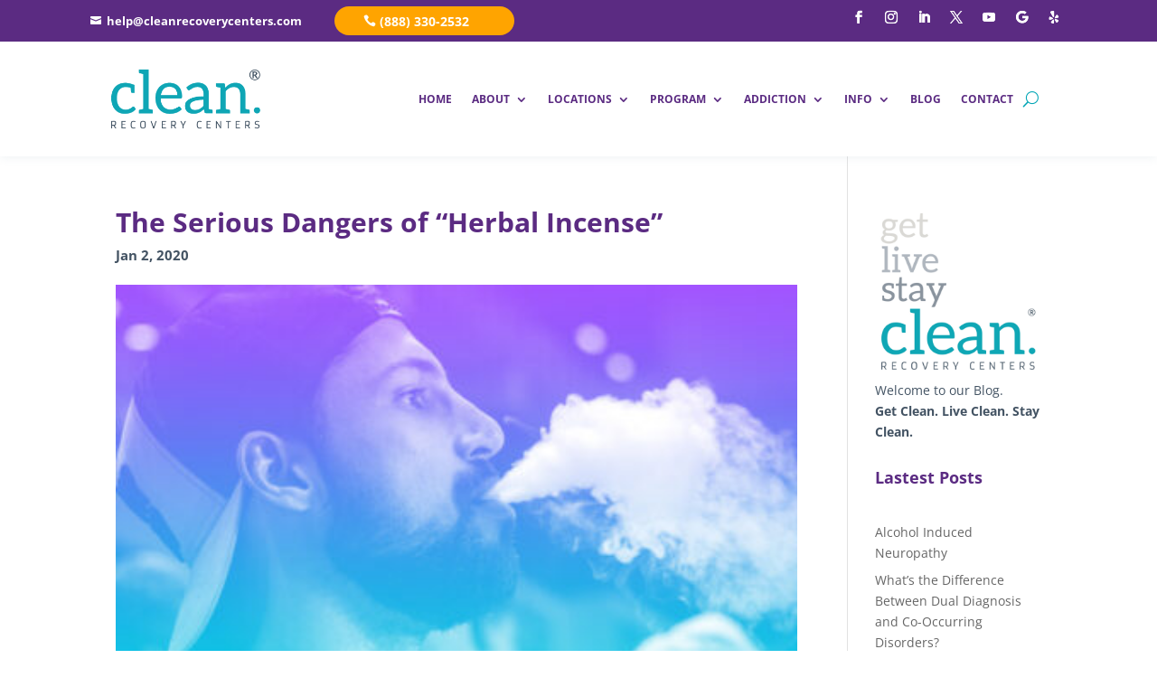

--- FILE ---
content_type: text/css
request_url: https://www.cleanrecoverycenters.com/wp-content/plugins/infographic-share-code-generator1.03/css/ingenstyle.css?ver=1.0.1
body_size: -193
content:
.tooltip {
  position: relative !important;
  right: 0;
  z-index: 1 !important;
  opacity: 1 !important;
}
.tooltip button{
  position: relative;
}
.tooltip .tooltiptext {
  visibility: hidden;
  width: 140px;
  background-color: #555;
  color: #fff;
  text-align: center;
  border-radius: 6px;
  padding: 5px;
  position: absolute;
  z-index: 1;
  bottom: 150%;
  left: 50%;
  margin-left: -75px;
  opacity: 0;
  transition: opacity 0.3s;
}

.tooltip .tooltiptext::after {
  content: "";
  position: absolute;
  top: 100%;
  left: 50%;
  margin-left: -5px;
  border-width: 5px;
  border-style: solid;
  border-color: #555 transparent transparent transparent;
}

.tooltip:hover .tooltiptext {
  visibility: visible;
  opacity: 1;
}
textarea#clicktocopy {
    position: absolute !important;
    opacity: 0 !important;
}
.ingentitle {
    float: left;
}
.ingencopybutton {
    float: right;
}

--- FILE ---
content_type: text/css
request_url: https://www.cleanrecoverycenters.com/wp-content/et-cache/global/et-divi-customizer-global.min.css?ver=1763040840
body_size: 2091
content:
body,.et_pb_column_1_2 .et_quote_content blockquote cite,.et_pb_column_1_2 .et_link_content a.et_link_main_url,.et_pb_column_1_3 .et_quote_content blockquote cite,.et_pb_column_3_8 .et_quote_content blockquote cite,.et_pb_column_1_4 .et_quote_content blockquote cite,.et_pb_blog_grid .et_quote_content blockquote cite,.et_pb_column_1_3 .et_link_content a.et_link_main_url,.et_pb_column_3_8 .et_link_content a.et_link_main_url,.et_pb_column_1_4 .et_link_content a.et_link_main_url,.et_pb_blog_grid .et_link_content a.et_link_main_url,body .et_pb_bg_layout_light .et_pb_post p,body .et_pb_bg_layout_dark .et_pb_post p{font-size:14px}.et_pb_slide_content,.et_pb_best_value{font-size:15px}body{color:#435363}h1,h2,h3,h4,h5,h6{color:#5b2b82}#et_search_icon:hover,.mobile_menu_bar:before,.mobile_menu_bar:after,.et_toggle_slide_menu:after,.et-social-icon a:hover,.et_pb_sum,.et_pb_pricing li a,.et_pb_pricing_table_button,.et_overlay:before,.entry-summary p.price ins,.et_pb_member_social_links a:hover,.et_pb_widget li a:hover,.et_pb_filterable_portfolio .et_pb_portfolio_filters li a.active,.et_pb_filterable_portfolio .et_pb_portofolio_pagination ul li a.active,.et_pb_gallery .et_pb_gallery_pagination ul li a.active,.wp-pagenavi span.current,.wp-pagenavi a:hover,.nav-single a,.tagged_as a,.posted_in a{color:#00a5b5}.et_pb_contact_submit,.et_password_protected_form .et_submit_button,.et_pb_bg_layout_light .et_pb_newsletter_button,.comment-reply-link,.form-submit .et_pb_button,.et_pb_bg_layout_light .et_pb_promo_button,.et_pb_bg_layout_light .et_pb_more_button,.et_pb_contact p input[type="checkbox"]:checked+label i:before,.et_pb_bg_layout_light.et_pb_module.et_pb_button{color:#00a5b5}.footer-widget h4{color:#00a5b5}.et-search-form,.nav li ul,.et_mobile_menu,.footer-widget li:before,.et_pb_pricing li:before,blockquote{border-color:#00a5b5}.et_pb_counter_amount,.et_pb_featured_table .et_pb_pricing_heading,.et_quote_content,.et_link_content,.et_audio_content,.et_pb_post_slider.et_pb_bg_layout_dark,.et_slide_in_menu_container,.et_pb_contact p input[type="radio"]:checked+label i:before{background-color:#00a5b5}a{color:#00a5b5}#main-header,#main-header .nav li ul,.et-search-form,#main-header .et_mobile_menu{background-color:#f4f0ef}.et_secondary_nav_enabled #page-container #top-header{background-color:#5b2b82!important}#et-secondary-nav li ul{background-color:#5b2b82}.et_header_style_centered .mobile_nav .select_page,.et_header_style_split .mobile_nav .select_page,.et_nav_text_color_light #top-menu>li>a,.et_nav_text_color_dark #top-menu>li>a,#top-menu a,.et_mobile_menu li a,.et_nav_text_color_light .et_mobile_menu li a,.et_nav_text_color_dark .et_mobile_menu li a,#et_search_icon:before,.et_search_form_container input,span.et_close_search_field:after,#et-top-navigation .et-cart-info{color:#5b2e88}.et_search_form_container input::-moz-placeholder{color:#5b2e88}.et_search_form_container input::-webkit-input-placeholder{color:#5b2e88}.et_search_form_container input:-ms-input-placeholder{color:#5b2e88}#top-menu li a{font-size:13px}body.et_vertical_nav .container.et_search_form_container .et-search-form input{font-size:13px!important}#top-menu li a,.et_search_form_container input{font-weight:bold;font-style:normal;text-transform:uppercase;text-decoration:none}.et_search_form_container input::-moz-placeholder{font-weight:bold;font-style:normal;text-transform:uppercase;text-decoration:none}.et_search_form_container input::-webkit-input-placeholder{font-weight:bold;font-style:normal;text-transform:uppercase;text-decoration:none}.et_search_form_container input:-ms-input-placeholder{font-weight:bold;font-style:normal;text-transform:uppercase;text-decoration:none}#main-footer{background-color:#435363}#footer-widgets .footer-widget a,#footer-widgets .footer-widget li a,#footer-widgets .footer-widget li a:hover{color:#ba7fe8}#main-footer .footer-widget h4,#main-footer .widget_block h1,#main-footer .widget_block h2,#main-footer .widget_block h3,#main-footer .widget_block h4,#main-footer .widget_block h5,#main-footer .widget_block h6{color:#00a5b5}.footer-widget li:before{border-color:#00a5b5}.footer-widget,.footer-widget li,.footer-widget li a,#footer-info{font-size:15px}.footer-widget .et_pb_widget div,.footer-widget .et_pb_widget ul,.footer-widget .et_pb_widget ol,.footer-widget .et_pb_widget label{line-height:1.5em}#footer-widgets .footer-widget li:before{top:8.25px}.bottom-nav,.bottom-nav a,.bottom-nav li.current-menu-item a{color:#7c98ab}#et-footer-nav .bottom-nav li.current-menu-item a{color:#7c98ab}#footer-info,#footer-info a{color:#7c98ab}#footer-bottom .et-social-icon a{font-size:18px}#footer-bottom .et-social-icon a{color:#7c98ab}body .et_pb_button{font-size:18px;border-width:3px!important;border-radius:0px;font-weight:bold;font-style:normal;text-transform:none;text-decoration:none;}body.et_pb_button_helper_class .et_pb_button,body.et_pb_button_helper_class .et_pb_module.et_pb_button{}body .et_pb_button:after{font-size:28.8px}h1,h2,h3,h4,h5,h6,.et_quote_content blockquote p,.et_pb_slide_description .et_pb_slide_title{font-weight:bold;font-style:normal;text-transform:none;text-decoration:none}body.home-posts #left-area .et_pb_post .post-meta,body.archive #left-area .et_pb_post .post-meta,body.search #left-area .et_pb_post .post-meta,body.single #left-area .et_pb_post .post-meta{font-weight:bold;font-style:normal;text-transform:none;text-decoration:none}@media only screen and (min-width:981px){.et_header_style_left #et-top-navigation,.et_header_style_split #et-top-navigation{padding:29px 0 0 0}.et_header_style_left #et-top-navigation nav>ul>li>a,.et_header_style_split #et-top-navigation nav>ul>li>a{padding-bottom:29px}.et_header_style_split .centered-inline-logo-wrap{width:58px;margin:-58px 0}.et_header_style_split .centered-inline-logo-wrap #logo{max-height:58px}.et_pb_svg_logo.et_header_style_split .centered-inline-logo-wrap #logo{height:58px}.et_header_style_centered #top-menu>li>a{padding-bottom:10px}.et_header_style_slide #et-top-navigation,.et_header_style_fullscreen #et-top-navigation{padding:20px 0 20px 0!important}.et_header_style_centered #main-header .logo_container{height:58px}.et_fixed_nav #page-container .et-fixed-header#top-header{background-color:#00a5b5!important}.et_fixed_nav #page-container .et-fixed-header#top-header #et-secondary-nav li ul{background-color:#00a5b5}.et-fixed-header #top-menu a,.et-fixed-header #et_search_icon:before,.et-fixed-header #et_top_search .et-search-form input,.et-fixed-header .et_search_form_container input,.et-fixed-header .et_close_search_field:after,.et-fixed-header #et-top-navigation .et-cart-info{color:#5b2e88!important}.et-fixed-header .et_search_form_container input::-moz-placeholder{color:#5b2e88!important}.et-fixed-header .et_search_form_container input::-webkit-input-placeholder{color:#5b2e88!important}.et-fixed-header .et_search_form_container input:-ms-input-placeholder{color:#5b2e88!important}.et-fixed-header #top-menu li.current-menu-ancestor>a,.et-fixed-header #top-menu li.current-menu-item>a,.et-fixed-header #top-menu li.current_page_item>a{color:#5b2b82!important}body.home-posts #left-area .et_pb_post .post-meta,body.archive #left-area .et_pb_post .post-meta,body.search #left-area .et_pb_post .post-meta,body.single #left-area .et_pb_post .post-meta{font-size:15px}}@media only screen and (min-width:1350px){.et_pb_row{padding:27px 0}.et_pb_section{padding:54px 0}.single.et_pb_pagebuilder_layout.et_full_width_page .et_post_meta_wrapper{padding-top:81px}.et_pb_fullwidth_section{padding:0}}	h1,h2,h3,h4,h5,h6{font-family:'Open Sans',Helvetica,Arial,Lucida,sans-serif}body,input,textarea,select{font-family:'Open Sans',Helvetica,Arial,Lucida,sans-serif}.mapMe p:before{font-family:FontAwesome!important;content:'\f3c5';font-weight:900!important;color:#00a5b5;font-size:24px;float:left;margin-right:10px}.noBoxInput .nf-form-fields-required,.noBoxInput .ninja-forms-req-symbol{display:none}.noBoxInput label,.noBoxInput input{font-size:1.1rem}.noBoxInput .label-left .nf-field-label{width:25%;color:#ffffff}.noBoxInput input[type=text],.noBoxInput input[type=email],.noBoxInput input[type=tel]{background-color:transparent;border:none;padding:2px;color:#ffffff;border-bottom:solid 1px #ffffff}.noBoxInput input[type=button]{color:#5b2b82;padding:8px 10% 8px 10%;border:none;background-color:#ffffff;border-radius:5px!important;font-size:16px;font-weight:bold}.noBoxInput input[type=button]:hover{cursor:pointer}.noBoxInput .submit-container .nf-field-label{display:none}.noBoxInput .submit-container .nf-field-element{width:100%;text-align:center}.ds-custom-link a{padding:20px!important;background:#00A5B5;color:#fff!important;border:2px solid #00A5B5;font-size:18px!important}.ds-custom-link a:before{font-family:'ETMODULES';content:'\e090';margin-right:10px;margin-top:-2px;color:#ffffff;font-size:18px;float:left}.ds-custom-link a:hover{background:#435363;color:#00A5B5!important;opacity:1!important}.ds-button-link a{padding:10px!important;background:#00A5B5;color:#fff!important;border:2px solid #00A5B5;font-size:18px!important}.ds-button-link a:hover{background:#97D1D9;color:#00A5B5!important;opacity:1!important}.ds-coming-soon a{font-style:italic;color:rgba(91,43,130,0.66)!important}.whitelink a:link{color:#ffffff!important}@media screen and (max-width:980px){.reverse{display:flex;flex-direction:column-reverse}}@media (max-width:980px){#et_mobile_nav_menu .et_mobile_menu,.dvcs_scrollable_mobile_menu.et_pb_menu .et_mobile_menu,.dvcs_scrollable_mobile_menu.et_pb_fullwidth_menu .et_mobile_menu{max-height:80vh;overflow-y:auto}}.et_pb_equal_columns>.et_pb_column{margin-top:auto;margin-bottom:auto}.fullwidth-row .et_pb_image_wrap,.fullwidth-row .et_pb_image_wrap img{width:100%;height:100%;object-fit:cover}table{width:100%;border-collapse:collapse}tr:nth-of-type(odd){background:#eee}th{background:#5b2b82;color:white;font-weight:bold}td,th{padding:6px;border:1px solid #ccc;text-align:left}@media only screen and (max-width:760px),(min-device-width:768px) and (max-device-width:1024px){table,thead,tbody,th,td,tr{display:block}thead tr{position:absolute;top:-9999px;left:-9999px}tr{border:1px solid #ccc}td{border:none;border-bottom:1px solid #eee;position:relative;padding-left:50%!important}td:before{position:absolute;font-weight:700;top:6px;left:6px;width:45%;padding-right:10px}}

--- FILE ---
content_type: text/javascript
request_url: https://www.cleanrecoverycenters.com/wp-content/plugins/infographic-share-code-generator1.03/js/ingenclicktocopyscript.js
body_size: -438
content:
function clicktocopyFunction() {
  var copyText = document.getElementById("clicktocopy");
  copyText.select();
  copyText.setSelectionRange(0, 99999);
  document.execCommand("copy");
  
  var tooltip = document.getElementById("clicktocopyTooltip");
  tooltip.innerHTML = "✔ Copied"
}

function clicktocopyOutFunction() {
  var tooltip = document.getElementById("clicktocopyTooltip");
  tooltip.innerHTML = "Copy to clipboard";
}